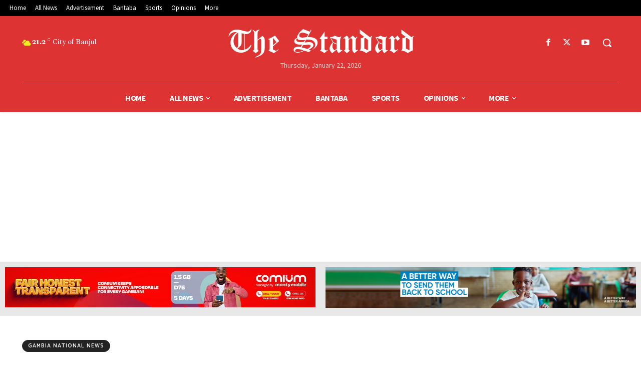

--- FILE ---
content_type: text/html; charset=UTF-8
request_url: https://standard.gm/wp-admin/admin-ajax.php?td_theme_name=Newspaper&v=12.7.1
body_size: -352
content:
{"121160":191}

--- FILE ---
content_type: text/html; charset=utf-8
request_url: https://www.google.com/recaptcha/api2/aframe
body_size: 267
content:
<!DOCTYPE HTML><html><head><meta http-equiv="content-type" content="text/html; charset=UTF-8"></head><body><script nonce="TPhOMlM2VF0uPOeb0ND0xw">/** Anti-fraud and anti-abuse applications only. See google.com/recaptcha */ try{var clients={'sodar':'https://pagead2.googlesyndication.com/pagead/sodar?'};window.addEventListener("message",function(a){try{if(a.source===window.parent){var b=JSON.parse(a.data);var c=clients[b['id']];if(c){var d=document.createElement('img');d.src=c+b['params']+'&rc='+(localStorage.getItem("rc::a")?sessionStorage.getItem("rc::b"):"");window.document.body.appendChild(d);sessionStorage.setItem("rc::e",parseInt(sessionStorage.getItem("rc::e")||0)+1);localStorage.setItem("rc::h",'1769064291156');}}}catch(b){}});window.parent.postMessage("_grecaptcha_ready", "*");}catch(b){}</script></body></html>